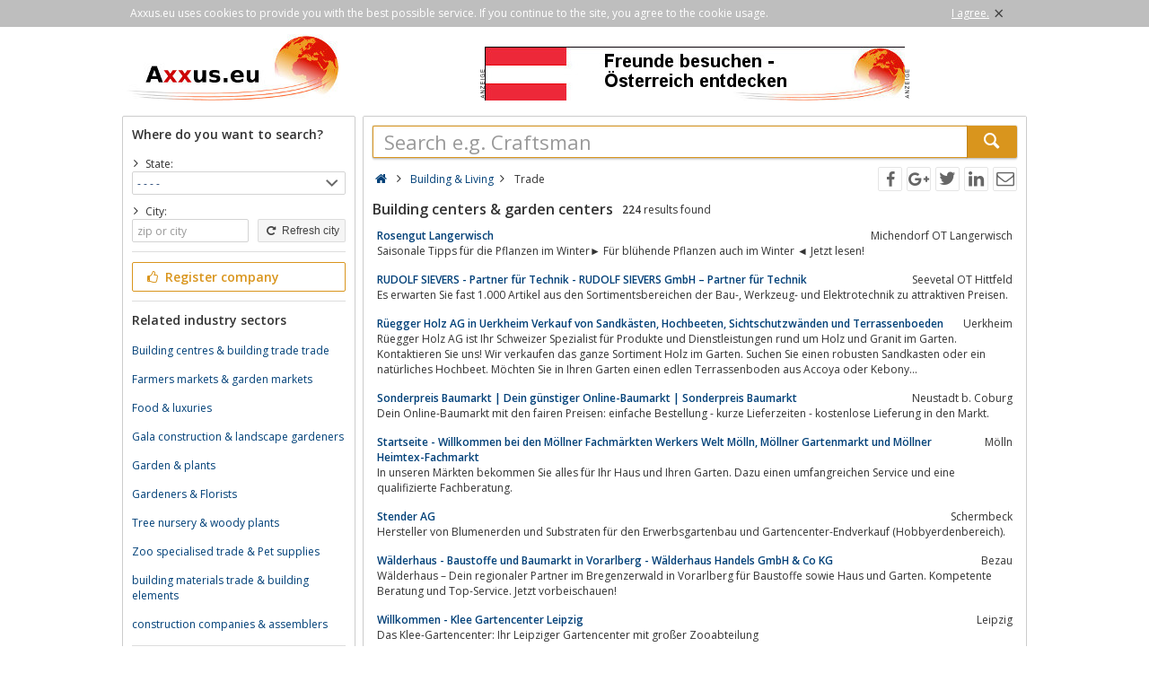

--- FILE ---
content_type: text/html; charset=utf-8
request_url: https://axxus.eu/building-and-living/trade/building-centers-and-garden-centers/page-10/
body_size: 6421
content:
<!DOCTYPE html><html lang="en"><head itemscope itemtype="http://schema.org/ItemList"><meta http-equiv="Content-Type" content="text/html; charset=utf-8"/><meta name="google-site-verification" content="4K2nusoftmh2DU_Tkj0LI-Aa5EoJNR17Jl7Yk_edN-I"/><meta name="viewport" content="width=device-width,initial-scale=1.0,minimum-scale=1.0,maximum-scale=1.0,user-scalable=0"/><meta lang="en" name="robots" content="noindex,nofollow"/><link rel="dns-prefetch" href="//fonts.googleapis.com" /><link rel="dns-prefetch" href="//fonts.gstatic.com" /><title>Directory DIY stores, garden centers specialists - Page 10</title><meta lang="en" name="description" content="Directory for DIY stores, garden centers, builders&#039; merchants, specialists, building materials center, builders&#039; merchants in Germany, Austria, Switzerland. - Result 181 until 200"/><meta property="og:site_name" content="Axxus.eu"/><meta property="og:title" content="Directory DIY stores, garden centers specialists - Page 10"/><meta property="og:description" content="Directory for DIY stores, garden centers, builders&#039; merchants, specialists, building materials center, builders&#039; merchants in Germany, Austria, Switzerland. - Result 181 until 200"/><meta property="og:image" content="https://axxus.eu/smarty/templates/22/images/axxus_180x180.jpg"/><meta property="og:url" content="https://axxus.eu/building-and-living/trade/building-centers-and-garden-centers/page-10/"/><meta itemprop="name" content="Directory DIY stores, garden centers specialists - Page 10"/><meta itemprop="url" content="https://axxus.eu/building-and-living/trade/building-centers-and-garden-centers/page-10/"/><meta itemprop="description" content="Directory for DIY stores, garden centers, builders&#039; merchants, specialists, building materials center, builders&#039; merchants in Germany, Austria, Switzerland. - Result 181 until 200"/><link rel="shortcut icon" href="https://axxus.eu/favicon.ico"/><link type="image/ico" href="https://axxus.eu/favicon.ico" rel="icon"/><link type="image/x-icon" href="https://axxus.eu/favicon.ico" rel="shortcut icon"/><link rel="apple-touch-icon" sizes="180x180" href="https://axxus.eu/smarty/templates/22//images/axxus_180x180.jpg"><link rel="icon" type="image/png" href="https://axxus.eu/smarty/templates/22//images/axxus_32x32.jpg" sizes="32x32"><link rel="icon" type="image/png" href="https://axxus.eu/smarty/templates/22//images/axxus_16x16.jpg" sizes="16x16"><link href="https://axxus.eu/smarty/templates/22/css/92/_minified.css" rel="stylesheet" type="text/css"/><link type="text/css" rel="stylesheet" href="//fonts.googleapis.com/css?family=Open+Sans:600,400,300&amp;olhbfe" media="all"/><script type="text/javascript">if(navigator.appVersion.search(/MSIE [0-7]/)!=-1) window.location.href='https://browser-update.org/de/update.html';</script></head><body><div id="cookieAdvice" class="cookieAdvice"><div><p class="cookieTxt">Axxus.eu uses cookies to provide you with the best possible service. If you continue to the site, you agree to the cookie usage.</p><p class="cookieClose"><a onclick="closeCookieAdvise()"><span class="cookieConfirmText">I agree.</span><span class="cookieConfirmButton">×</span></a></p></div></div><div class="AXwindow"><div class="AXteaserBox"><div class="AXlogoBox"><a href="http://axxus.eu/"><img src="https://axxus.eu/smarty/templates/22/images/axxus_logo22.jpg" alt="S.eu" width="242" height="74"></a></div><div class="AXbannerBox"><img src="https://axxus.eu/data/banner/anzeige.gif" width="5" height="36" alt="Anzeige"><span class="ct ctt_banner_click ctid_388" onclick="ax.handler.open('LXXTWstt000|.E11YW|.EX',true)"><img src="https://axxus.eu/data/entries/logosDetail/1792.jpg?id=1487167028" alt="Verzeichnis für Österreich" width="468" height="60"></span><img src="https://axxus.eu/data/banner/anzeige.gif" width="5" height="36" alt="Anzeige"></div></div><div class="AXmainBox"><div class="AXsearchBox"><div class="AXsearchBoxSpacer"><div class="AXsiteHead">Where do you want to search?</div><form name="region" method="post" action="https://axxus.eu/building-and-living/trade/building-centers-and-garden-centers/" ><div class="AXinputArea"><span class="AXchar icon-angle-right"></span><span class="AXRegionTitle">State:</span><br><select class="AX" name="s_land" onchange="document.forms['region'].s_ort.value='';document.forms['region'].submit();"><option label="- - - -" value="%">- - - -</option><option label="Austria" value="austria">Austria</option><option label="France" value="france">France</option><option label="Germany" value="germany">Germany</option><option label="Great Britain" value="great-britain">Great Britain</option><option label="Italy" value="italy">Italy</option><option label="Netherlands" value="netherlands">Netherlands</option><option label="Spain" value="spain">Spain</option><option label="Switzerland" value="switzerland">Switzerland</option></select><div class="AXinputAreaSmall"></div><span class="AXchar icon-angle-right"></span><span class="AXRegionTitle">City:</span><br><div class="AXtableBox"><div class="AXrowBox"><div class="AXcolumnBox AXRegionInput"><input class="AX" type="text" name="s_ort" value="" placeholder="zip or city" onfocus="this.placeholder = ''" onblur="this.placeholder = 'zip or city'"></div><div class="AXcolumnBox"><button class="AX" type="submit"><span class="icon-cw"></span> Refresh city</button></div></div></div></div><div class="AXinputAreaSeparatorRow"></div><div class="AXinputArea"><div class="buttonRegister" onclick="ax.handler.open('LXXTWsttE11YW|.IYtLSQItIMRXVEKIRt',false)"><span class="icon-thumbs-up"></span> Register company</div></div><div class="AXinputAreaSeparatorRow"></div><div class="AXinputArea AXfilterArea"><div class="AXfilterTitle">Related industry sectors</div><div class="AXbranchenBox"><a href="https://axxus.eu/retail-trade-and-shopping/office-house-and-garden/building-centres-and-building-trade-trade/" class="ct ctt_user_click ctid_filter_branche">Building centres &amp; building trade trade</a></div><div class="AXbranchenBox"><a href="https://axxus.eu/retail-trade-and-shopping/addresses-and-locations/farmers-markets-and-garden-markets/" class="ct ctt_user_click ctid_filter_branche">Farmers markets &amp; garden markets</a></div><div class="AXbranchenBox"><a href="https://axxus.eu/retail-trade-and-shopping/daily-need/food-and-luxuries/" class="ct ctt_user_click ctid_filter_branche">Food &amp; luxuries</a></div><div class="AXbranchenBox"><a href="https://axxus.eu/building-and-living/craftsman/gala-construction-and-landscape-gardeners/" class="ct ctt_user_click ctid_filter_branche">Gala construction &amp; landscape gardeners</a></div><div class="AXbranchenBox"><a href="https://axxus.eu/building-and-living/trade/garden-and-plants/" class="ct ctt_user_click ctid_filter_branche">Garden &amp; plants</a></div><div class="AXbranchenBox"><a href="https://axxus.eu/handcraft/garden-and-properties/gardeners-and-florists/" class="ct ctt_user_click ctid_filter_branche">Gardeners &amp; Florists</a></div><div class="AXbranchenBox"><a href="https://axxus.eu/industry-and-production/country-and-forestry/tree-nursery-and-woody-plants/" class="ct ctt_user_click ctid_filter_branche">Tree nursery &amp; woody plants</a></div><div class="AXbranchenBox"><a href="https://axxus.eu/retail-trade-and-shopping/animal-need/zoo-specialised-trade-and-pet-supplies/" class="ct ctt_user_click ctid_filter_branche">Zoo specialised trade &amp; Pet supplies</a></div><div class="AXbranchenBox"><a href="https://axxus.eu/building-and-living/trade/building-materials-trade-and-building-elements/" class="ct ctt_user_click ctid_filter_branche">building materials trade &amp; building elements</a></div><div class="AXbranchenBox"><a href="https://axxus.eu/building-and-living/craftsman/construction-companies-and-assemblers/" class="ct ctt_user_click ctid_filter_branche">construction companies &amp; assemblers</a></div></div><div class="AXinputAreaSeparatorRow"></div><div class="AXinputArea AXinfoArea">Meet extensive information and offers of the property markets, garden centre and on-line shops.You expect it varied ranges of products, not only for crafts enterprises, but also for do-it-yourselfers and amateur gardeners!Compare assortments, high-class qualities, favorable prices and dispatch possibilities! On the portals axxus.de,axxus.at and axxus.ch you can expect offers from Germany, Austria and Switzerland.<div class="AXadhocTitle">Advertising</div><div class="AXadhocData"><div class="buttonAdhoc" onclick="ax.handler.open('tLSQItEHLSGt',false)">Here advertise your products</div></div></div></form></div></div><div class="AXcontentBox"><div itemscope itemtype="http://schema.org/WebSite" class="AXmainSearch"><meta itemprop="url" content="https://axxus.eu/"/><form name="search" method="post" action="https://axxus.eu/" itemprop="potentialAction" itemscope itemtype="http://schema.org/SearchAction"><meta itemprop="target" content="https://axxus.eu/?query={query}"/><div class="AXmainSearchInput"><input id="mainSearchInput" autocomplete="off" class="AX" type="text" name="query" placeholder="Search e.g. Craftsman" onfocus="this.placeholder = ''" onblur="this.placeholder = 'Search e.g. Craftsman'" value="" itemprop="query-input"><span id="mainSearchClear" class="icon-cancel-circled" style="display:none"></span></div><div class="AXmainSearchSubmit"><button class="AX" type="submit"><span class="icon-search"></span></button></div></form><div id="searchSuggestions" style="display:none;"></div></div><div class="AXcontentHead"><div class="AXbreadcrumb" itemscope itemtype="http://data-vocabulary.org/Breadcrumb"><span class="AXsiteHead AXchar AXgoto icon-home" onclick="ax.handler.open('LXXTWsttE11YW|.IYt',false)"></span><span class="AXchar icon-angle-right"></span>													<a class="AXsiteHead" href="https://axxus.eu/building-and-living/" itemprop="url"><span itemprop="title">Building &amp; Living</span></a><span class="AXchar icon-angle-right"></span>													<span itemprop="title">Trade</span></div><div class="AXsocial"><span id="share-facebook" onclick="share('facebook');"></span><span id="share-google" onclick="share('google');"></span><span id="share-twitter" onclick="share('twitter');"></span><span id="share-linkedin" onclick="share('linkedin');"></span><span id="share-mail" onclick="share('mail','Look what I found on Axxus.eu', 'You should look at the following url:' );"></span></div></div><div class="AXcontentArea AXresultArea"><div class="AXresultHeadline"><h1>Building centers & garden centers</h1> <div class="AXresultSubHeadlinePart"><strong>224</strong> results found</div><div class="AXclear"></div></div><div class="AXentryBox ct ctt_user_click ctid_suchergebnis_visitenkarte" onclick="ax.handler.open('LXXTWsttE11YW|.IYtFYMPHMRK|-ERH|-PMZMRKtXVEHItFYMPHMRK|-GIRXIVW|-ERH|-KEVHIR|-GIRXIVWtTEKI|-jitHIXEMPtjpilmot',false)"><h2><a class="AXentryName" href="https://axxus.eu/building-and-living/trade/building-centers-and-garden-centers/page-10/detail/170346/">Rosengut Langerwisch</a>				<span class="AXentryInfo">Michendorf OT Langerwisch</span></h2><div class="AXtableBox AXentryInfo"><p>Saisonale Tipps für die Pflanzen im Winter► Für blühende Pflanzen auch im Winter ◄ Jetzt lesen!</p></div></div><div class="AXentryBox ct ctt_user_click ctid_suchergebnis_visitenkarte" onclick="ax.handler.open('LXXTWsttE11YW|.IYtFYMPHMRK|-ERH|-PMZMRKtXVEHItFYMPHMRK|-GIRXIVW|-ERH|-KEVHIR|-GIRXIVWtTEKI|-jitHIXEMPtjpnklrt',false)"><h2><a class="AXentryName" href="https://axxus.eu/building-and-living/trade/building-centers-and-garden-centers/page-10/detail/175239/">RUDOLF SIEVERS - Partner für Technik - RUDOLF SIEVERS GmbH – Partner für Technik</a>				<span class="AXentryInfo">Seevetal OT Hittfeld</span></h2><div class="AXtableBox AXentryInfo"><p>Es erwarten Sie fast 1.000 Artikel aus den Sortimentsbereichen der Bau-,  Werkzeug- und Elektrotechnik zu attraktiven Preisen.</p></div></div><div class="AXentryBox ct ctt_user_click ctid_suchergebnis_visitenkarte" onclick="ax.handler.open('LXXTWsttE11YW|.IYtFYMPHMRK|-ERH|-PMZMRKtXVEHItFYMPHMRK|-GIRXIVW|-ERH|-KEVHIR|-GIRXIVWtTEKI|-jitHIXEMPtjplrqit',false)"><h2><a class="AXentryName" href="https://axxus.eu/building-and-living/trade/building-centers-and-garden-centers/page-10/detail/173980/">Rüegger Holz AG in Uerkheim Verkauf von Sandkästen, Hochbeeten, Sichtschutzwänden und Terrassenboeden</a>				<span class="AXentryInfo">Uerkheim</span></h2><div class="AXtableBox AXentryInfo"><p>Rüegger Holz AG ist Ihr Schweizer Spezialist für Produkte und Dienstleistungen rund um Holz und Granit im Garten. Kontaktieren Sie uns! Wir verkaufen das ganze Sortiment Holz im Garten. Suchen Sie einen robusten Sandkasten oder ein natürliches Hochbeet. Möchten Sie in Ihren Garten einen edlen Terrassenboden aus Accoya oder Kebony...</p></div></div><div class="AXentryBox ct ctt_user_click ctid_suchergebnis_visitenkarte" onclick="ax.handler.open('LXXTWsttE11YW|.IYtFYMPHMRK|-ERH|-PMZMRKtXVEHItFYMPHMRK|-GIRXIVW|-ERH|-KEVHIR|-GIRXIVWtTEKI|-jitHIXEMPtjmqmiqt',false)"><h2><a class="AXentryName" href="https://axxus.eu/building-and-living/trade/building-centers-and-garden-centers/page-10/detail/148408/">Sonderpreis Baumarkt | Dein günstiger Online-Baumarkt | Sonderpreis Baumarkt</a>				<span class="AXentryInfo">Neustadt b. Coburg</span></h2><div class="AXtableBox AXentryInfo"><p>Dein Online-Baumarkt mit den fairen Preisen: einfache Bestellung - kurze Lieferzeiten - kostenlose Lieferung in den Markt.</p></div></div><div class="AXentryBox ct ctt_user_click ctid_suchergebnis_visitenkarte" onclick="ax.handler.open('LXXTWsttE11YW|.IYtFYMPHMRK|-ERH|-PMZMRKtXVEHItFYMPHMRK|-GIRXIVW|-ERH|-KEVHIR|-GIRXIVWtTEKI|-jitHIXEMPtjpmqrit',false)"><h2><a class="AXentryName" href="https://axxus.eu/building-and-living/trade/building-centers-and-garden-centers/page-10/detail/174890/">Startseite - Willkommen bei den Möllner Fachmärkten Werkers Welt Mölln, Möllner Gartenmarkt und Möllner Heimtex-Fachmarkt</a>				<span class="AXentryInfo">Mölln</span></h2><div class="AXtableBox AXentryInfo"><p>In unseren Märkten bekommen Sie alles für Ihr Haus und Ihren Garten. Dazu einen umfangreichen Service und eine qualifizierte Fachberatung.</p></div></div><div class="AXentryBox ct ctt_user_click ctid_suchergebnis_visitenkarte" onclick="ax.handler.open('LXXTWsttE11YW|.IYtFYMPHMRK|-ERH|-PMZMRKtXVEHItFYMPHMRK|-GIRXIVW|-ERH|-KEVHIR|-GIRXIVWtTEKI|-jitHIXEMPtjpkomt',false)"><h2><a class="AXentryName" href="https://axxus.eu/building-and-living/trade/building-centers-and-garden-centers/page-10/detail/17264/">Stender AG</a>				<span class="AXentryInfo">Schermbeck</span></h2><div class="AXtableBox AXentryInfo"><p>Hersteller von Blumenerden und Substraten für den Erwerbsgartenbau und Gartencenter-Endverkauf (Hobbyerdenbereich).</p></div></div><div class="AXentryBox ct ctt_user_click ctid_suchergebnis_visitenkarte" onclick="ax.handler.open('LXXTWsttE11YW|.IYtFYMPHMRK|-ERH|-PMZMRKtXVEHItFYMPHMRK|-GIRXIVW|-ERH|-KEVHIR|-GIRXIVWtTEKI|-jitHIXEMPtjlpqjpt',false)"><h2><a class="AXentryName" href="https://axxus.eu/building-and-living/trade/building-centers-and-garden-centers/page-10/detail/137817/">Wälderhaus - Baustoffe und Baumarkt in Vorarlberg - Wälderhaus Handels GmbH &amp; Co KG</a>				<span class="AXentryInfo">Bezau</span></h2><div class="AXtableBox AXentryInfo"><p>Wälderhaus – Dein regionaler Partner im Bregenzerwald in Vorarlberg für Baustoffe sowie Haus und Garten. Kompetente Beratung und Top-Service. Jetzt vorbeischauen!</p></div></div><div class="AXentryBox ct ctt_user_click ctid_suchergebnis_visitenkarte" onclick="ax.handler.open('LXXTWsttE11YW|.IYtFYMPHMRK|-ERH|-PMZMRKtXVEHItFYMPHMRK|-GIRXIVW|-ERH|-KEVHIR|-GIRXIVWtTEKI|-jitHIXEMPtjpillqt',false)"><h2><a class="AXentryName" href="https://axxus.eu/building-and-living/trade/building-centers-and-garden-centers/page-10/detail/170338/">Willkommen - Klee Gartencenter Leipzig</a>				<span class="AXentryInfo">Leipzig</span></h2><div class="AXtableBox AXentryInfo"><p>Das Klee-Gartencenter: Ihr Leipziger Gartencenter mit großer Zooabteilung</p></div></div><div class="AXentryBox ct ctt_user_click ctid_suchergebnis_visitenkarte" onclick="ax.handler.open('LXXTWsttE11YW|.IYtFYMPHMRK|-ERH|-PMZMRKtXVEHItFYMPHMRK|-GIRXIVW|-ERH|-KEVHIR|-GIRXIVWtTEKI|-jitHIXEMPtjpijknt',false)"><h2><a class="AXentryName" href="https://axxus.eu/building-and-living/trade/building-centers-and-garden-centers/page-10/detail/170125/">Willkommen | Roth Pflanzen</a>				<span class="AXentryInfo">Kesswil</span></h2><div class="AXtableBox AXentryInfo"><p>Gartencenter und Baumschule in Kesswil am Bodensee</p></div></div><div class="AXentryBox ct ctt_user_click ctid_suchergebnis_visitenkarte" onclick="ax.handler.open('LXXTWsttE11YW|.IYtFYMPHMRK|-ERH|-PMZMRKtXVEHItFYMPHMRK|-GIRXIVW|-ERH|-KEVHIR|-GIRXIVWtTEKI|-jitHIXEMPtjmnplqt',false)"><h2><a class="AXentryName" href="https://axxus.eu/building-and-living/trade/building-centers-and-garden-centers/page-10/detail/145738/">Wir freuen uns, Sie hier begrüßen zu dürfen und laden Sie ein:</a>				<span class="AXentryInfo">Neugersdorf</span></h2><div class="AXtableBox AXentryInfo"><p>Lernen Sie uns kennen! Infomieren Sie sich über unser Leistungsangebot! Machen Sie sich ein Bild von unserer Arbeit!</p></div></div><div class="AXentryBox ct ctt_user_click ctid_suchergebnis_visitenkarte" onclick="ax.handler.open('LXXTWsttE11YW|.IYtFYMPHMRK|-ERH|-PMZMRKtXVEHItFYMPHMRK|-GIRXIVW|-ERH|-KEVHIR|-GIRXIVWtTEKI|-jitHIXEMPtrinrqt',false)"><h2><a class="AXentryName" href="https://axxus.eu/building-and-living/trade/building-centers-and-garden-centers/page-10/detail/90598/">www.dehner.de : Dehner Garten Center</a>				<span class="AXentryInfo">Rain</span></h2><div class="AXtableBox AXentryInfo"><p>Die Dehner Garten-Center und Zoo Erlebniswelten</p></div></div><div class="AXentryBox ct ctt_user_click ctid_suchergebnis_visitenkarte" onclick="ax.handler.open('LXXTWsttE11YW|.IYtFYMPHMRK|-ERH|-PMZMRKtXVEHItFYMPHMRK|-GIRXIVW|-ERH|-KEVHIR|-GIRXIVWtTEKI|-jitHIXEMPtpmjpit',false)"><h2><a class="AXentryName" href="https://axxus.eu/building-and-living/trade/building-centers-and-garden-centers/page-10/detail/74170/">www.holzwurm-obersayn.de</a>				<span class="AXentryInfo">Rothenbach-Obersayn</span></h2><div class="AXtableBox AXentryInfo"><p>Gartenhaus,  WPC Terrassendielen,  Holz im Garten - Der Holzwurm</p></div></div><div class="AXentryBox ct ctt_user_click ctid_suchergebnis_visitenkarte" onclick="ax.handler.open('LXXTWsttE11YW|.IYtFYMPHMRK|-ERH|-PMZMRKtXVEHItFYMPHMRK|-GIRXIVW|-ERH|-KEVHIR|-GIRXIVWtTEKI|-jitHIXEMPtqriqjt',false)"><h2><a class="AXentryName" href="https://axxus.eu/building-and-living/trade/building-centers-and-garden-centers/page-10/detail/89081/">Aktuell: Mobau Hopmann</a>				<span class="AXentryInfo">Xanten</span></h2><div class="AXtableBox AXentryInfo"><p>Mobau Hopmann - Baustoffzentrum &amp; Baufachmarkt in Xanten</p></div></div><div class="AXentryBox ct ctt_user_click ctid_suchergebnis_visitenkarte" onclick="ax.handler.open('LXXTWsttE11YW|.IYtFYMPHMRK|-ERH|-PMZMRKtXVEHItFYMPHMRK|-GIRXIVW|-ERH|-KEVHIR|-GIRXIVWtTEKI|-jitHIXEMPtjppollt',false)"><h2><a class="AXentryName" href="https://axxus.eu/building-and-living/trade/building-centers-and-garden-centers/page-10/detail/177633/">Baumarkt Niederer - Jennersdorf</a>				<span class="AXentryInfo">Jennersdorf</span></h2><div class="AXtableBox AXentryInfo"><p>Verlässlichkeit,  Zuverlässigkeit und Hilfsbereitschaft sind Werte,  mit denen wir uns in 65 Jahren einen guten Namen verdient haben. Auf diese Werte bauen wir auch heute - ganz nach unserem Leitspruch &quot;Höhere Qualität,  Niederer Preis!&quot;</p></div></div><div class="AXentryBox ct ctt_user_click ctid_suchergebnis_visitenkarte" onclick="ax.handler.open('LXXTWsttE11YW|.IYtFYMPHMRK|-ERH|-PMZMRKtXVEHItFYMPHMRK|-GIRXIVW|-ERH|-KEVHIR|-GIRXIVWtTEKI|-jitHIXEMPtjooikkt',false)"><h2><a class="AXentryName" href="https://axxus.eu/building-and-living/trade/building-centers-and-garden-centers/page-10/detail/166022/">Baumarkt+Lebensmittel</a>				<span class="AXentryInfo">Großklein</span></h2><div class="AXtableBox AXentryInfo"><p>DIRNBÖCK Baumarkt + Lebensmittel Großklein hat alles,  was Sie brauchen! Alles für Hausbau,  Außenanlagen,  Garten,  Werkzeuge,  Bewässerung,  Lehmputz u.v.m.</p></div></div><div class="AXentryBox ct ctt_user_click ctid_suchergebnis_visitenkarte" onclick="ax.handler.open('LXXTWsttE11YW|.IYtFYMPHMRK|-ERH|-PMZMRKtXVEHItFYMPHMRK|-GIRXIVW|-ERH|-KEVHIR|-GIRXIVWtTEKI|-jitHIXEMPtjpkjlot',false)"><h2><a class="AXentryName" href="https://axxus.eu/building-and-living/trade/building-centers-and-garden-centers/page-10/detail/172136/">Baumschule, Gartenmarkt, Landschaftsbau in Thüringen</a>				<span class="AXentryInfo">Niederorschel</span></h2><div class="AXtableBox AXentryInfo"><p>Ihre Baumschule,  Ihr Gartenmarkt,  Gartencenter und Partner für den Garten- und Landschaftsbau in Thüringen sind die Eichsfelder Baumschulen &amp; Gartenservice.</p></div></div><div class="AXentryBox ct ctt_user_click ctid_suchergebnis_visitenkarte" onclick="ax.handler.open('LXXTWsttE11YW|.IYtFYMPHMRK|-ERH|-PMZMRKtXVEHItFYMPHMRK|-GIRXIVW|-ERH|-KEVHIR|-GIRXIVWtTEKI|-jitHIXEMPtjmnompt',false)"><h2><a class="AXentryName" href="https://axxus.eu/building-and-living/trade/building-centers-and-garden-centers/page-10/detail/145647/">Die Baumschule in der Oberlausitz › Baumschule Schwartz</a>				<span class="AXentryInfo">Löbau</span></h2><div class="AXtableBox AXentryInfo"><p>Herzlich Willkommen in der Baumschule Schwartz</p></div></div><div class="AXentryBox ct ctt_user_click ctid_suchergebnis_visitenkarte" onclick="ax.handler.open('LXXTWsttE11YW|.IYtFYMPHMRK|-ERH|-PMZMRKtXVEHItFYMPHMRK|-GIRXIVW|-ERH|-KEVHIR|-GIRXIVWtTEKI|-jitHIXEMPtjpnqqqt',false)"><h2><a class="AXentryName" href="https://axxus.eu/building-and-living/trade/building-centers-and-garden-centers/page-10/detail/175888/">Drollinger Bauzentrum GmbH</a>				<span class="AXentryInfo">Keltern</span></h2><div class="AXtableBox AXentryInfo"><p>Der Baufachmarkt bietet qualitativ hochwertiges Werkzeug / Elektrowerkzeug sowohl für den Profi als auch für den Do-It-Yourselfer an. Außerdem natürlich aus den Bereichen Bauchemie,  ...</p></div></div><div class="AXentryBox ct ctt_user_click ctid_suchergebnis_visitenkarte" onclick="ax.handler.open('LXXTWsttE11YW|.IYtFYMPHMRK|-ERH|-PMZMRKtXVEHItFYMPHMRK|-GIRXIVW|-ERH|-KEVHIR|-GIRXIVWtTEKI|-jitHIXEMPtjoplrit',false)"><h2><a class="AXentryName" href="https://axxus.eu/building-and-living/trade/building-centers-and-garden-centers/page-10/detail/167390/">Gartenmarkt Medewege – Gärtnerei Jonas</a>				<span class="AXentryInfo">Schwerin</span></h2><div class="AXtableBox AXentryInfo"><p>Willkommen im Gartenmarkt Medewege !</p></div></div><div class="AXentryBox ct ctt_user_click ctid_suchergebnis_visitenkarte" onclick="ax.handler.open('LXXTWsttE11YW|.IYtFYMPHMRK|-ERH|-PMZMRKtXVEHItFYMPHMRK|-GIRXIVW|-ERH|-KEVHIR|-GIRXIVWtTEKI|-jitHIXEMPtjkrnjt',false)"><h2><a class="AXentryName" href="https://axxus.eu/building-and-living/trade/building-centers-and-garden-centers/page-10/detail/12951/">Gartenwelt  Gartencenter Lausitzer Gartenwelt GmbH</a>				<span class="AXentryInfo">Großräschen</span></h2><div class="AXtableBox AXentryInfo"><p>Den Grundstein für die heutige Firma Lausitzer Gartenwelt GmbH legte Herr Ferdinand Adam am 01.06.1966 mit dem Aufbau einer Gärtnerei in der Rostocker Straße in Großräschen. Bis heute entwickelte sich unser Familienbetrieb ständig weiter und präsentiert sich jetzt als &quot;Die grüne Mitte der Lausitz&quot; in der Freienhufener...</p></div></div><div class="AXpageSwitch"><a href="https://axxus.eu/building-and-living/trade/building-centers-and-garden-centers/" class="AXlink AXpageSwitchFirst">Erste Seite</a><a href="https://axxus.eu/building-and-living/trade/building-centers-and-garden-centers/page-9/" class="AXlink AXpageSwitchPrevious" rel="prev">Vorherige Seite</a><a href="https://axxus.eu/building-and-living/trade/building-centers-and-garden-centers/page-3/" class="AXbuttonH"><</a><a href="https://axxus.eu/building-and-living/trade/building-centers-and-garden-centers/page-4/" class="AXbuttonH" rel="prev">4</a><a href="https://axxus.eu/building-and-living/trade/building-centers-and-garden-centers/page-5/" class="AXbuttonH" rel="prev">5</a><a href="https://axxus.eu/building-and-living/trade/building-centers-and-garden-centers/page-6/" class="AXbuttonH" rel="prev">6</a><a href="https://axxus.eu/building-and-living/trade/building-centers-and-garden-centers/page-7/" class="AXbuttonH" rel="prev">7</a><a href="https://axxus.eu/building-and-living/trade/building-centers-and-garden-centers/page-8/" class="AXbuttonH" rel="prev">8</a><a href="https://axxus.eu/building-and-living/trade/building-centers-and-garden-centers/page-9/" class="AXbuttonH" rel="prev">9</a><span class="AXbuttonH">10</span><a href="https://axxus.eu/building-and-living/trade/building-centers-and-garden-centers/page-11/" class="AXbuttonH" rel="next">11</a><a href="https://axxus.eu/building-and-living/trade/building-centers-and-garden-centers/page-12/" class="AXbuttonH" rel="next">12</a><a href="https://axxus.eu/building-and-living/trade/building-centers-and-garden-centers/page-11/" class="AXlink AXpageSwitchNext" rel="next">Nächste Seite</a><a href="https://axxus.eu/building-and-living/trade/building-centers-and-garden-centers/page-12/" class="AXlink AXpageSwitchLast">Letzte Seite</a></div><br><p class="AXresultInfo">This query was answered in 0,03 seconds.</p></div></div></div><div class="AXfooterMenuBox"><span class="AXlink AXgoto" onclick="ax.handler.open('LXXTWsttE11YW|.IYtLSQItIMRXVEKIRt',false)">Free register</span>&nbsp;•&nbsp;<span class="AXlink AXgoto" onclick="ax.handler.open('LXXTWsttE11YW|.IYtEHQMRt',false)">Modify entry</span>&nbsp;•&nbsp;<span class="AXlink AXgoto" onclick="ax.handler.open('LXXTWsttE11YW|.IYtLSQItMRJSVQEXMSRIRt',false)">Informations</span>&nbsp;•&nbsp;<span class="AXlink AXgoto" onclick="ax.handler.open('LXXTWsttE11YW|.IYtLSQItMQTVIWWYQt',false)">Corporate Information</span>&nbsp;•&nbsp;<span class="AXlink AXgoto" onclick="ax.handler.open('LXXTWsttE11YW|.IYtLSQItERQIVOYRKtwYVPyvk9FYMPHMRK|-ERH|-PMZMRKvk9XVEHIvk9FYMPHMRK|-GIRXIVW|-ERH|-KEVHIR|-GIRXIVWvk9TEKI|-jivk9',false)">Criticism or ideas?</span>	    &nbsp;•&nbsp;<span class="AXgoto AXlanguage" onclick="ax.handler.open('LXXTWsttE11YW|.IYtLIPTIVtW0MXGL&ERKYEKItwPERKyHIxYVPyvk9FYMPHMRK|-ERH|-PMZMRKvk9XVEHIvk9FYMPHMRK|-GIRXIVW|-ERH|-KEVHIR|-GIRXIVWvk9TEKI|-jivk9',false)"><img src="https://axxus.eu/include/gui/languages/german.jpg" alt="Deutsch" width="18" height="12"> Deutsch</span></div><div class="footer">&copy; 1998 - 2025 economy network axxus &#8226; all rights reserved </div></div><script type="text/javascript">(function(i,s,o,g,r,a,m){i['GoogleAnalyticsObject']=r;i[r]=i[r]||function(){(i[r].q=i[r].q||[]).push(arguments)},i[r].l=1*new Date();a=s.createElement(o),m=s.getElementsByTagName(o)[0];a.async=1;a.src=g;m.parentNode.insertBefore(a,m)})(window,document,'script','//www.google-analytics.com/analytics.js','ga');ga('create', 'UA-64295-1', 'auto');ga('set', 'contentGroup3', 'Trade:Building centers & garden centers');ga('send', 'pageview');var axt = 'dmlld3wxLGJyYW5jaGV8MTA4MixiYW5uZXJfdmlld3wzODg';</script><script async src="https://axxus.eu/smarty/templates/22/js/29/_minified.js" type="text/javascript"></script></body></html>